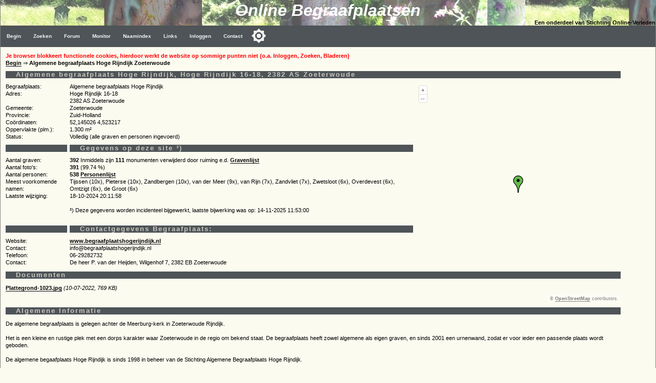

--- FILE ---
content_type: text/html
request_url: https://www.online-begraafplaatsen.nl/begraafplaats/1023/Algemene-begraafplaats-Hoge-Rijndijk-Zoeterwoude
body_size: 4696
content:
<!DOCTYPE html>
<html>
<head>
    <!-- Applicatie: www.online-begraafplaatsen.nl -->
    <!-- Ontwerp & Copyright: 2007-2026 Kineo -->
    <!-- In Opdracht van: Stichting Online-Verleden -->
    <!-- Eigendom Inhoud Website: Stichting Online-Verleden -->
    <!-- Hosting: Darestep B.V. -->
    <!-- raw-url: begraafplaats.asp?bgp=1023&amp;command=showbg&amp;titel=Algemene-begraafplaats-Hoge-Rijndijk-Zoeterwoude --> 
    <!-- canonical: http://www.online-begraafplaatsen.nl/begraafplaats/1023/Algemene-begraafplaats-Hoge-Rijndijk-Zoeterwoude --> 
    <title>Zoeterwoude - Algemene begraafplaats Hoge Rijndijk - showbg begraafplaats.asp</title>
    <meta charset="Windows-1252">
    <meta http-equiv="Content-Type" content="text/html; charset=Windows-1252">
    <meta http-equiv="Content-Language" content="nl">
    <meta name="description" content="Online Begraafplaatsen. Grafmonumenten in Nederland. Vrijwel iedere begraafplaats in kaart. Foto's van de graven. Algemene-begraafplaats-Hoge-Rijndijk-Zoeterwoude">
    <meta name="keywords" content="Zerken, Begraafplaats, Grafmonument, Begraafplaatsen, Graven">
    <meta name="verify-v1" content="DzkvsvI3QUvCqL54pEze3k4Q1qUZSZWk9rBT6j5m33o=">
    <meta name="viewport" content="width=device-width, initial-scale=1">
    <link rel="stylesheet" type="text/css" href="https://static.online-begraafplaatsen.nl/style/a.min.css?i=251226a">
    <script type="text/javascript" src="https://static.online-begraafplaatsen.nl/script/a.min.js?i=251226a"></script>
    <script type="text/javascript" src="https://cdn.jsdelivr.net/npm/cookie-bar/cookiebar-latest.min.js?customize=1&tracking=1&thirdparty=1&always=1&showNoConsent=1&remember=90&privacyPage=https%3A%2F%2Fwww.online-begraafplaatsen.nl%2Fcookies.asp"></script>
    <link rel="shortcut icon" href="https://static.online-begraafplaatsen.nl/images/icons/olb-icon-320.png">
    <link rel="canonical" href="http://www.online-begraafplaatsen.nl/begraafplaats/1023/Algemene-begraafplaats-Hoge-Rijndijk-Zoeterwoude" />
<script type="text/javascript" src=https://static.online-begraafplaatsen.nl/script/ol.min.js?i=251226a "></script>
    <script async src="//pagead2.googlesyndication.com/pagead/js/adsbygoogle.js"></script>

</head>
<body class="body">

<div>
    <div class="hdr">
        <div class="hdr1">Online Begraafplaatsen </div>
        <div class="hdr2">Een onderdeel van Stichting Online-Verleden</div>
    </div>
    <div class="topnav_balk">
<ul class="topnav"><li><a href="/default.asp">Begin</a></li><li><a href="/zoeken.asp">Zoeken</a></li><li><a href="/forum.asp">Forum</a></li><li><a href="/monitor.asp?command=monitorinfo">Monitor</a></li><li><a href="/naamindex/">Naamindex</a></li><li><a href="/links.asp">Links</a></li>
<li><a href="/logon.asp?command=logon&return=begraafplaats%2Easp%3Fbgp%3D1023%26command%3Dshowbg%26titel%3DAlgemene%2Dbegraafplaats%2DHoge%2DRijndijk%2DZoeterwoude">Inloggen</a></li>
<li><a href="/contact.asp?formaat=Menubalk&bgp=1023">Contact</a></li>
<button class="darkmodecontainer" aria-label="Toggle color mode" title="Toggle color mode" ><div class="sun visible"></div><div class="moon"><div class="star"></div><div class="star small"></div></div></button><li class="icon"><a href="javascript:void(0);" onclick="myTopNavFunction()">&#9776;</a></li></ul><script type="text/javascript">function myTopNavFunction() {document.getElementsByClassName("topnav")[0].classList.toggle("responsive");}</script></div>
    <div class="onderhoud">
        
    </div>
</div>
<script type="text/javascript" src="https://static.online-begraafplaatsen.nl/script/darkmode.min.js?i=20231019"></script>
<div class="contentcontainer">
    <div class="content">
<div id="NoCookies" class="msg_error"></div><!-- einde: htmlhdr -->
        <!-- Begin content http://www.online-begraafplaatsen.nl/begraafplaats/1023/Algemene-begraafplaats-Hoge-Rijndijk-Zoeterwoude-->
        <a href="/">Begin</a> &rArr; <b>Algemene begraafplaats Hoge Rijndijk Zoeterwoude</b>
        <!-- Start of showbgp -->
        <h1>Algemene begraafplaats Hoge Rijndijk, Hoge Rijndijk 16-18, 2382 AS Zoeterwoude</h1>       <div class="mapc fr">
          <div class="map" id="map_canvas2"></div>
          <img id="geolocation_marker" src="/images/geolocation_marker.png" />
          <div class="mapinfo" id="mapinfo"></div>
        </div>

        <script type="text/javascript">
            function makemap2() {
                var map = olMap('map_canvas2',[4.523217,52.145026],17)
                olAddMarker(map,[4.523217,52.145026],1,'/sz.asp?b=1023');
                olMapOn(map);
                return map;
            };
            makemap2();
        </script>

        <div class="tab">
            <div class="tabrow">
                <div class="tabcell nowrap">Begraafplaats:</div>
                <div class="tabcell">Algemene begraafplaats Hoge Rijndijk
                </div>
            </div>
            <div class="tabrow">
                <div class="tabcell nowrap">Adres:</div>
                <div class="tabcell">Hoge Rijndijk 16-18</div>
            </div>
            <div class="tabrow">
                <div class="tabcell">&nbsp;</div>
                <div class="tabcell">2382 AS Zoeterwoude</div>
            </div>
            <div class="tabrow">
                <div class="tabcell nowrap">Gemeente:</div>
                <div class="tabcell">Zoeterwoude</div>
            </div>
            <div class="tabrow">                    
                <div class="tabcell nowrap">Provincie:</div>
                <div class="tabcell">Zuid-Holland</div>
            </div>
            <div class="tabrow">
                <div class="tabcell nowrap">Coördinaten:</div>
                <div class="tabcell">52,145026 4,523217</div>
            </div>
            
            <div class="tabrow">
                <div class="tabcell nowrap">Oppervlakte (plm.):</div>
                <div class="tabcell">1.300 m&sup2;</div>
            </div>
            


            <div class="tabrow">                       
                <div class="tabcell nowrap">Status:</div>
                <div class="tabcell">Volledig (alle graven en personen ingevoerd)</div>
            </div>

            <div class="tabrow">
                <div class="tabcell"><h1>&nbsp;</h1></div>
                <div class="tabcell"><h1>Gegevens op deze site &sup3;)</h1></div>
            </div>
            <div class="tabrow">
                <div class="tabcell nowrap">Aantal graven:</div>
                <div class="tabcell">
                    <b>392</b> Inmiddels zijn <b>111</b> monumenten verwijderd door ruiming e.d. <a href="/zerken.asp?command=showzerken&bgp=1023">Gravenlijst</a>
                </div>
            </div>

             
            <div class="tabrow">                        
                <div class="tabcell nowrap">Aantal foto's:</div>
                <div class="tabcell"><b>391</b> (99.74 %)</div>
            </div>
            

            <div class="tabrow">                        
                <div class="tabcell nowrap">Aantal personen:</div>
                <div class="tabcell">
                    <b>538</b> <a href="/zerken.asp?command=showpers&bgp=1023">Personenlijst</a>
                    </div>
            </div>

            
            <div class="tabrow">                        
                <div class="tabcell">Meest voorkomende namen:</div>
                <div class="tabcell">Tijssen (10x), Pieterse (10x), Zandbergen (10x), van der Meer (9x), van Rijn (7x), Zandvliet (7x), Zwetsloot (6x), Overdevest (6x), Omtzigt (6x), de Groot (6x)</div>
            </div>  
            
            <div class="tabrow">
                <div class="tabcell nowrap">Laatste wijziging:</div>
                <div class="tabcell">18-10-2024 20:11:58</div>
            </div>

            <div class="tabrow">
                    <div class="tabcell">&nbsp;</div>
                    <div class="tabcell">&nbsp;</div>
            </div>

            <div class="tabrow">
                    <div class="tabcell">&nbsp;</div>
                    <div class="tabcell">&sup3;) Deze gegevens worden incidenteel bijgewerkt, laatste bijwerking was op: 14-11-2025 11:53:00</div>
            </div>


            
            <div class="tabrow">
                <div class="tabcell nowrap"><br /></div>
                <div class="tabcell"><br /></div>
            </div>
            <div class="tabrow">
                <div class="tabcell"><h1>&nbsp;</h1></div>
                <div class="tabcell"><h1>Contactgegevens Begraafplaats:</h1></div>
            </div>
            
            <div class="tabrow">
                <div class="tabcell nowrap">Website:</div>
                <div class="tabcell"><a class="breakany" href="http://www.begraafplaatshogerijndijk.nl" target="_blank">www.begraafplaatshogerijndijk.nl</a></div>
            </div>
            
            <div class="tabrow">
                <div class="tabcell nowrap">Contact:</div>
                <div class="tabcell"><script language=Javascript>  document.write("info" + "@" + "begraafplaatshogerijndijk.nl")  </script></div>
            </div>
            
            <div class="tabrow">
                <div class="tabcell nowrap">Telefoon:</div>
                <div class="tabcell">06-29282732</div>
            </div>
            
            <div class="tabrow">
                <div class="tabcell nowrap">Contact:</div>
                <div class="tabcell">De heer P. van der Heijden, Wilgenhof 7, 2382 EB Zoeterwoude</div>
            </div>
            
            <div class="clear"></div>
        </div>
        <div><h2>Documenten</h2></div>
<div class="lfbgt">
   <div class="lfbgr">
       <div class="lfbgc">
           <a href="/docs/bgp-1023/Plattegrond-1023.jpg" target="_blank">Plattegrond-1023.jpg</a> <i>(10-07-2022, 769 KB)</i>
       </div>
   </div>
</div>

        <div class="clear"></div>
        <div class="showbgp_oms">
            <h1>Algemene Informatie</h1>
            <p>De algemene begraafplaats is gelegen achter de Meerburg-kerk in Zoeterwoude Rijndijk.<br><br>Het is een kleine en rustige plek met een dorps karakter waar Zoeterwoude in de regio om bekend staat. De begraafplaats heeft zowel algemene als eigen graven, en sinds 2001 een urnenwand, zodat er voor ieder een passende plaats wordt geboden.<br><br>De algemene begaafplaats Hoge Rijndijk is sinds 1998 in beheer van de Stichting Algemene Begraafplaats Hoge Rijndijk.<br><br clear=both><br>Bereikbaarheid per OV: Buslijnen 169 (Alphen a/d Rijn) en 187 (Boskoop) stoppen vlak bij de kerk waarachter de begraafplaats ligt. Halte Laan de Goede Herder, boven het aquaduct van de A4.<br> <br clear=both><br>Wilt u meer weten over de inwoners van Zoeterwoude? Kijk dan eens op de website van <a href="http://www.oudzoeterwoude.nl/" target ="_blank"> Oud Zoeterwoude</a>, ook daar vindt u foto's van graven, bidprentjes en genealogische gegevens.</p><br><br clear=both><br><img align=right src='https://static.online-begraafplaatsen.nl/beelden/norm/05560.jpg'>Zoeterwoude-Rijndijk, RK-kerk met pad naar begraafplaats.<br clear=both><br><img align=right src='https://static.online-begraafplaatsen.nl/beelden/norm/05561.jpg'>Toegang begraafplaats.<br clear=both><br><img align=right src='https://static.online-begraafplaatsen.nl/beelden/norm/05562.jpg'>De begraafplaats gezien vanaf de ingang.<br clear=both><br><img align=right src='https://static.online-begraafplaatsen.nl/beelden/norm/08095.jpg'>Plattegrond begraafplaats. Zie ook hierboven bij Documenten.<br clear=both>
        </div>
        
        <br />
        <div class="clear"></div> 
        <!-- End of showbgp -->
        <!-- htmltail -->
    
<!-- Google AD: Zerken-Bottom - 1/31/2026 2:39:06 AM - PageCount = 1 -->
<!-- OLB-Bottom Responsive O6 -->
<ins class="adsbygoogle"
     style="display:block"
     data-ad-client="ca-pub-8099032748493960"
     data-ad-slot="0000614106"
     data-ad-format="auto"
     data-full-width-responsive="false"></ins>
<script>(adsbygoogle = window.adsbygoogle || []).push({});</script>
        
    </div><!-- content -->
    <div class="clear"></div>
    <div id="googleright" class="googleright">
                

<!-- Zerken-Right 160x600 O6 -->
<ins class="adsbygoogle"
    style="display:inline-block;width:160px;height:600px"
    data-ad-client="ca-pub-8099032748493960"
    data-ad-slot="0961915764"></ins>
<script>(adsbygoogle = window.adsbygoogle || []).push({});</script>

	    

              </div>   
</div><!-- contentcontainer -->
<div class="clear"></div>


    <div class="container">
        <div class="footer_balk">&nbsp;<a href="https://www.online-verleden.nl">&copy;2026 Stichting Online-Verleden </a>
        </div>
        <div class="disclaimer">
            <a href='http://www.online-begraafplaatsen.nl'>begin</a> | 
            <a href="/zoeken.asp">zoeken</a> |
            <a href="/forum.asp">forum</a> |
            <a href="/monitor.asp">monitor</a> |
            <a href='/naamindex/'>naamindex</a> | 
            <a href='/links.asp'>links</a> |
            <a href="/contact.asp">contact</a> |
            <a href="/cookies.asp">cookies</a>
            &nbsp;&nbsp;&nbsp;&nbsp;
        </div>
    </div>
    <!-- source     : begraafplaats.asp -->
<!-- url        : begraafplaats.asp?bgp=1023&command=showbg&titel=Algemene-begraafplaats-Hoge-Rijndijk-Zoeterwoude -->
<!-- hostheader : www.online-begraafplaatsen.nl -->
<!-- timer      : 113,2813 ms -->
<!-- moddate    : 15-12-2024 18:19:30 -->
<!-- size       : 3602 -->
<script language=JavaScript type=text/javascript>
    if (document.getElementById("googleright") != null) {
        if (document.body.clientWidth < 1100) { document.getElementById("googleright").innerHTML = " "; };
    }
</script>

</body></html>

--- FILE ---
content_type: text/html; charset=utf-8
request_url: https://www.google.com/recaptcha/api2/aframe
body_size: 267
content:
<!DOCTYPE HTML><html><head><meta http-equiv="content-type" content="text/html; charset=UTF-8"></head><body><script nonce="JJVIAcOi-MWBrJjwmI6srw">/** Anti-fraud and anti-abuse applications only. See google.com/recaptcha */ try{var clients={'sodar':'https://pagead2.googlesyndication.com/pagead/sodar?'};window.addEventListener("message",function(a){try{if(a.source===window.parent){var b=JSON.parse(a.data);var c=clients[b['id']];if(c){var d=document.createElement('img');d.src=c+b['params']+'&rc='+(localStorage.getItem("rc::a")?sessionStorage.getItem("rc::b"):"");window.document.body.appendChild(d);sessionStorage.setItem("rc::e",parseInt(sessionStorage.getItem("rc::e")||0)+1);localStorage.setItem("rc::h",'1769823549665');}}}catch(b){}});window.parent.postMessage("_grecaptcha_ready", "*");}catch(b){}</script></body></html>